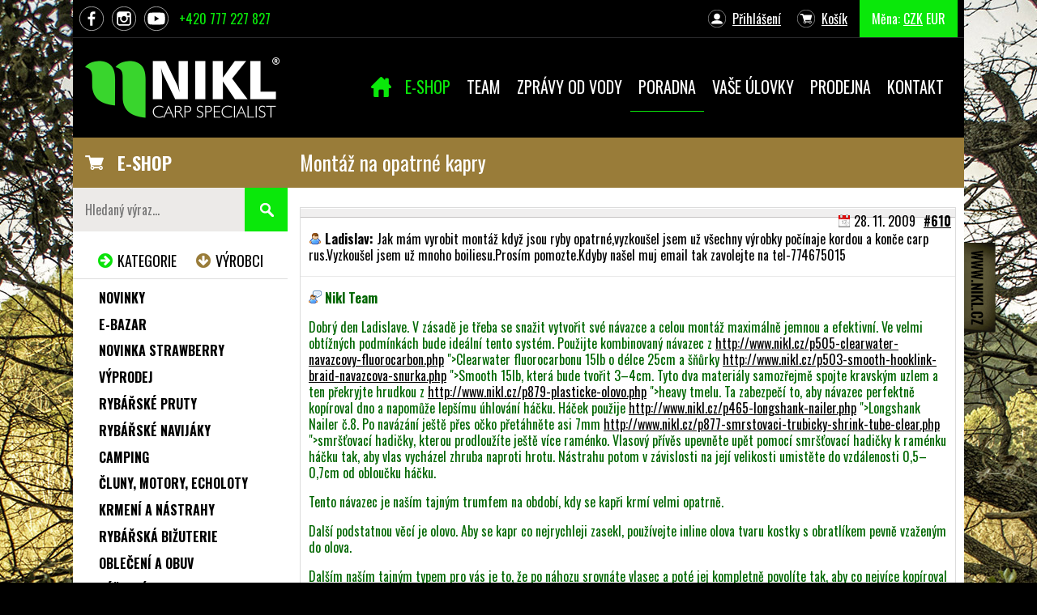

--- FILE ---
content_type: text/html; charset=UTF-8
request_url: https://www.nikl.cz/poradna.php?dotaz=610
body_size: 8767
content:
<!doctype html>
<html>
<head>
	<meta charset="utf-8">
	<meta name="viewport" content="width=device-width, initial-scale=1.0">
	<meta name="author" content="Karel Nikl" />
	<title>Montáž na opatrné kapry  - Koncové udice - Karel Nikl </title>	 
	<meta name="Description" content="" />

	<link rel="stylesheet" type="text/css" href="/css/style.css?v=1748869861" media="screen" />
	
	<link rel="apple-touch-icon" sizes="144x144" href="/css/favicon/apple-touch-icon.png">
	<link rel="icon" type="image/png" sizes="32x32" href="/css/favicon/favicon-32x32.png">
	<link rel="icon" type="image/png" sizes="16x16" href="/css/favicon/favicon-16x16.png">
	<link rel="manifest" href="/css/favicon/site.webmanifest">
	<link rel="mask-icon" href="/css/favicon/safari-pinned-tab.svg" color="#5bbad5">
	<link rel="shortcut icon" href="/css/favicon/favicon.ico">
	<meta name="msapplication-TileColor" content="#da532c">
	<meta name="msapplication-config" content="/css/favicon/browserconfig.xml">
	<meta name="theme-color" content="#ffffff">
	
	<link href='//fonts.googleapis.com/css?family=Oswald:400,300,700|Roboto:300,500,700&subset=latin,latin-ext' rel='stylesheet' type='text/css'>

	<link rel="stylesheet" type="text/css" href="/js/fancybox/jquery.fancybox.css" media="screen" />
	
	<link rel="stylesheet" href="/css/cookieconsent.css" media="print" onload="this.media='all'">
	
	<script src="//ajax.googleapis.com/ajax/libs/jquery/1.8.1/jquery.min.js" type="text/javascript"></script>

	<!--[if lt IE 9]>
		<script src="//html5shim.googlecode.com/svn/trunk/html5.js"></script>
		<script src="//cdnjs.cloudflare.com/ajax/libs/respond.js/1.4.2/respond.min.js"></script>
	<![endif]-->
		
	<script type="text/plain" data-cookiecategory="analytics"  async src="https://www.googletagmanager.com/gtag/js?id=UA-4863719-1"></script>

<script data-cookiecategory="analytics" type="text/plain">
  window.dataLayer = window.dataLayer || [];
  function gtag(){dataLayer.push(arguments);}
  gtag('js', new Date());

  gtag('config', 'UA-4863719-1');
  gtag('config', 'AW-1052959156');
</script>
	
	<!-- Facebook Pixel Code -->
	<script type="text/plain" data-cookiecategory="targeting">
		!function(f,b,e,v,n,t,s)
		{
		if(f.fbq)return;n=f.fbq=function(){n.callMethod? n.callMethod.apply(n,arguments):n.queue.push(arguments)}; if(!f._fbq)f._fbq=n;n.push=n;n.loaded=!0;n.version='2.0'; n.queue=[];t=b.createElement(e);t.async=!0; t.src=v;s=b.getElementsByTagName(e)[0]; s.parentNode.insertBefore(t,s)
		}(window, document,'script', 'https://connect.facebook.net/en_US/fbevents.js');

		fbq('init', '259745432751091');
		fbq('track', 'PageView');
		fbq('track', 'ViewContent');
	</script>
	<noscript><img height="1" width="1" style="display:none" src="https://www.facebook.com/tr?id=259745432751091&ev=PageView&noscript=1" /></noscript>
	<!-- End Facebook Pixel Code -->
	
	
	<!-- Google Tag Manager -->
	<script type="text/plain" data-cookiecategory="analytics">
	(function(w,d,s,l,i){w[l]=w[l]||[];w[l].push({'gtm.start':
	new Date().getTime(),event:'gtm.js'});var f=d.getElementsByTagName(s)[0],
	j=d.createElement(s),dl=l!='dataLayer'?'&l='+l:'';j.async=true;j.src=
	'https://www.googletagmanager.com/gtm.js?id='+i+dl;f.parentNode.insertBefore(j,f);
	})(window,document,'script','dataLayer','GTM-5HQK4B2');</script>
	<!-- End Google Tag Manager -->
	
	<meta name="google-site-verification" content="alpJAbrI0j0ozC1fa8BpKY7oUl-g1pnHqmrpHopiFz4" />
	<meta name="facebook-domain-verification" content="ga87ygt0qcv2bvd5mpb7clynmktsit" />
	<meta property="fb:pages" content="268369650267" />
	<script> document.createElement('main'); </script>
<link rel="alternate" type="application/rss+xml" title="RSS novinek" href="rss/novinky.php" />
<link rel="alternate" type="application/rss+xml" title="RSS článků" href="rss/clanky.php" />
<link rel="alternate" type="application/rss+xml" title="RSS zpráv od vody" href="rss/zpravy-od-vody.php" />
<link rel="alternate" type="application/rss+xml" title="RSS poradny" href="rss/dotazy-ctenaru.php" />
</head>


<style type="text/css">
@media screen and (min-width: 768px) {
	body { background-image:url(css/img/backgrounds/11.jpg) }
}
</style>

<body  class="body-43">

<!-- Google Tag Manager (noscript) -->
<noscript><iframe src="https://www.googletagmanager.com/ns.html?id=GTM-5HQK4B2" height="0" width="0" style="display:none;visibility:hidden"></iframe></noscript>
<!-- End Google Tag Manager (noscript) -->

<div id="fb-root"></div>
<script type="text/plain" data-cookiecategory="targeting">(function(d, s, id) {
  var js, fjs = d.getElementsByTagName(s)[0];
  if (d.getElementById(id)) return;
  js = d.createElement(s); js.id = id;
  js.src = 'https://connect.facebook.net/en_US/sdk.js#xfbml=1&version=v2.12';
  fjs.parentNode.insertBefore(js, fjs);
}(document, 'script', 'facebook-jssdk'));</script>

<div class="web">

<header class="header clearfix">
	
	
	
	<div class="topheader clearfix">
		<ul class="left clearfix">
			<li class="tlfb"><a href="https://www.facebook.com/niklcz" class="topfb" title="Profil na Facebooku - připoj se!"><span>FB</span></a></li>
			<li class="tlinst"><a href="https://www.instagram.com/nikl_carp_specialist/?hl=cs" class="topinst" title="Profil na Instagramu"><span>INST</span></a></li>			
			<li class="tlyt"><a href="http://www.youtube.com/user/NiklKarel" class="topyt" title="Profil na YouTube"><span>YT</span></a></li>			
			<li class="tltel"><a href="tel:+420777227827" class="toptel"><span>Rychlý kontakt: </span>+420 777 227 827</a></li>			
		</ul>
		
		<ul class="right clearfix">
			<li class="tlucet clearfix">

<span class="uzivodkaz-prihlaseni neprihlasen"><a class="ua-prihlaseni" href="prihlasovaci-formular.php">Přihlášení</a></span>
</li>
			<li class="tlkosik"><span class="uzivodkaz-kosik"><a href="kosik.php">Košík<span class="rychlykosik"></span></a></span></li>
			<li class="tlmena"><span class="prepinac-meny">Měna: <a href="?mena=CZK" class="selected" >CZK</a> <a href="?mena=EUR" class="" >EUR</a> </span></li>
		</ul>
	</div>
	
	<div class="logo">
		<a href="/" title="Karel Nikl - specialista na kapry!"><img src="/css/img/logo.png?4" alt="Karel Nikl - specialista na kapry!" border="0" height="83" width="250"></a>
	</div>
	
	<a href="#" class="menu-toggle"><span></span></a>
	
	<nav class="navigace">
		
<ul class="menu" id="menu1">
<li id="menu1-pol-vn-8" class="neaktivni prvni"><a href="/"><span>Úvod</span></a></li>
<li id="menu1-pol-vn-36" class="neaktivni podmenu"><a href="e-shop.php"><span>E-shop</span></a>
<!-- ulVn --><ul class="vnorene rozbalene">
<li id="menu1-pol-vn1-38" class="neaktivni"><a href="search.php?search=novinka"><span>Novinky</span></a></li>
<li id="menu1-pol-vn1-37" class="neaktivni"><a href="search.php?search=akce"><span>Akce</span></a></li>
</ul>
<!-- /ulVn --></li>
<li id="menu1-pol-vn0-6" class="neaktivni podmenu"><a href="nikl-team.php"><span>Team</span></a>
<!-- ulVn --><ul class="vnorene rozbalene">
<li id="menu1-pol-vn1-34" class="neaktivni"><a href="clanky-prehled.php"><span>Články</span></a></li>
<li id="menu1-pol-vn1-35" class="neaktivni"><a href="videa.php"><span>Videa</span></a></li>
</ul>
<!-- /ulVn --></li>
<li id="menu1-pol-vn0-3" class="neaktivni"><a href="zpravy-od-vody.php"><span>Zprávy od vody</span></a></li>
<li id="menu1-pol-vn0-32" class="vybrana aktivni"><a href="poradna.php"><span>Poradna</span></a></li>
<li id="menu1-pol-vn0-33" class="neaktivni"><a href="ulovky-ctenaru.php"><span>Vaše úlovky</span></a></li>
<li id="menu1-pol-vn0-19" class="neaktivni"><a href="kamenna-prodejna.php"><span>Prodejna</span></a></li>
<li id="menu1-pol-vn0-5" class="neaktivni podmenu posledni"><a href="kontakt.php"><span>Kontakt</span></a>
<!-- ulVn --><ul class="vnorene rozbalene">
<li id="menu1-pol-vn1-40" class="neaktivni"><a href="prodejni-mista-cr.php"><span>Prodejní místa ČR</span></a></li>
<li id="menu1-pol-vn1-41" class="neaktivni posledni"><a href="prodejni-mista-sk.php"><span>Prodejní místa SK</span></a></li>
</ul>
<!-- /ulVn --></li>
</ul>

	</nav>

	<div class="clear"></div>

	<div class="sidebar-toggle-div">
		<a href="#" class="sidebar-toggle">ZOBRAZIT KATEGORIE PRODUKTŮ</a>
	</div>
</header>



<main class="main">

	<section class="cerveny-pruh clearfix">
		<div class="pruh-eshop">
			<a href="e-shop.php">E-SHOP</a>
		</div>
		<div class="pruh-nadpis">
			<h1>Montáž na opatrné kapry </h1>
		</div>		
	</section>
	
	<section class="content" id="content">
		

<div class="dotaz" id="jump1">
		<p class="dotaz-hlavicka"><span class="dcislo"><a href="poradna.php?dotaz=610" title="Trvalá adresa tohoto dotazu">#610</a></span> <span class="ddatum">28. 11. 2009</span>
		</p>
		<p class="otazka"><strong class="autor">Ladislav:</strong> Jak mám vyrobit montáž když jsou ryby opatrné,vyzkoušel jsem už všechny výrobky počínaje kordou a konče carp rus.Vyzkoušel jsem už mnoho boiliesu.Prosím pomozte.Kdyby našel muj email tak zavolejte na tel-774675015</p>
		<div class="odpoved">
			<p><strong class="odpovidajici">Nikl Team</strong></p>
			
	<p>Dobrý den Ladislave. V zásadě je třeba se snažit vytvořit své
	návazce a celou montáž maximálně jemnou a efektivní. Ve velmi obtížných
	podmínkách bude ideální tento systém. Použijte kombinovaný návazec z <a
	href=" <a href="http://www.nikl.cz/p505-clearwater-navazcovy-fluorocarbon.php">http://www.nikl.cz/p505-clearwater-navazcovy-fluorocarbon.php</a> ">Clearwater
	fluorocarbonu 15lb</a> o délce 25cm a šňůrky <a
	href=" <a href="http://www.nikl.cz/p503-smooth-hooklink-braid-navazcova-snurka.php">http://www.nikl.cz/p503-smooth-hooklink-braid-navazcova-snurka.php</a> ">Smooth
	15lb</a>, která bude tvořit 3–4cm. Tyto dva materiály samozřejmě spojte
	kravským uzlem a ten překryjte hrudkou z <a
	href=" <a href="http://www.nikl.cz/p879-plasticke-olovo.php">http://www.nikl.cz/p879-plasticke-olovo.php</a> ">heavy tmelu</a>. Ta
	zabezpečí to, aby návazec perfektně kopíroval dno a napomůže lepšímu
	úhlování háčku. Háček použije <a
	href=" <a href="http://www.nikl.cz/p465-longshank-nailer.php">http://www.nikl.cz/p465-longshank-nailer.php</a> ">Longshank Nailer č.8</a>.
	Po navázání ještě přes očko přetáhněte asi 7mm <a
	href=" <a href="http://www.nikl.cz/p877-smrstovaci-trubicky-shrink-tube-clear.php">http://www.nikl.cz/p877-smrstovaci-trubicky-shrink-tube-clear.php</a> ">smršťovací
	hadičky</a>, kterou prodloužíte ještě více raménko. Vlasový přívěs
	upevněte upět pomocí smršťovací hadičky k raménku háčku tak, aby vlas
	vycházel zhruba naproti hrotu. Nástrahu potom v závislosti na její
	velikosti umistěte do vzdálenosti 0,5–0,7cm od obloučku háčku.</p>

	<p>Tento návazec je naším tajným trumfem na období, kdy se kapři krmí
	velmi opatrně.</p>

	<p>Další podstatnou věcí je olovo. Aby se kapr co nejrychleji zasekl,
	používejte inline olova tvaru kostky s obratlíkem pevně vzaženým
	do olova.</p>

	<p>Dalším naším tajným typem pro vás je to, že po náhozu srovnáte
	vlasec a poté jej kompletně povolíte tak, aby co nejvíce kopíroval dno a
	obezřetné ryby tak nemohly vytušit nebezpečí. Na silně prochytávané
	revíry se pro tuto metodu zvano slack-line fishing nejlépe hodí kmenový
	fluorocarbonový vlasec <a
	href=" <a href="http://www.nikl.cz/p506-clearwater-xt-fluorocarbon-na-navijak.php">http://www.nikl.cz/p506-clearwater-xt-fluorocarbon-na-navijak.php</a> ">Clearwater
	mainline.</a></p>

	<p>Věříme, že naše typy Vám pomohou k Vašemu vysněnému úlovku.
	S pozdravem Nikl team.</p>

<!-- by Texy2! -->
		</div>
		</div><p class="tl-velke-1-l"><a href="poradna.php">Návrat na přehled dotazů</a></p>


<!-- by Texy2! -->
	</section>
	
	
	<aside class="sidebar">
		<div class="vyhledavani">
			<form method="get" action="search.php" class="clearfix">
				<input type="text" id="vhld-pole" name="search" placeholder="Hledaný výraz..." />
		 		<input type="submit" id="vhld-tla" value="Hledat" />
		 </form>
		</div>

		
	<div id="vyberkatvyr">
	<a href="#" id="akategorie" class="vk-aktivni" title="Přepněte na zobrazení seznamu kategorií">Kategorie</a>
	<a href="#" id="avyrobci" title="Přepněte na zobrazení seznamu výrobců">Výrobci</a>
	</div>
	
	<div id="divkategorie">
	
<ul id="ulkategorie">
<li class="kst st-novinka"><a href="search.php?search=novinka" style="">Novinky</a></li><li class="kst st-e-bazar"><a href="search.php?search=e-bazar" style="">e-Bazar</a></li><li id="lik498" class="kapitola "><a href="k498-novinka-strawberry.php">NOVINKA STRAWBERRY</a></li>
<li id="lik470" class="kapitola mapodmenu "><a href="k470-vyprodej.php">Výprodej</a></li>
<li id="lik326" class="kapitola mapodmenu "><a href="k326-rybarske-pruty.php">Rybářské pruty </a></li>
<li id="lik400" class="kapitola mapodmenu "><a href="k400-rybarske-navijaky.php">Rybářské navijáky</a></li>
<li id="lik331" class="kapitola mapodmenu "><a href="k331-camping.php">Camping</a></li>
<li id="lik83" class="kapitola mapodmenu "><a href="k83-cluny-motory-echoloty.php">Čluny, motory, echoloty </a></li>
<li id="lik323" class="kapitola mapodmenu "><a href="k323-krmeni-a-nastrahy.php">Krmení a nástrahy </a></li>
<li id="lik366" class="kapitola mapodmenu "><a href="k366-rybarska-bizuterie.php">Rybářská bižuterie </a></li>
<li id="lik22" class="kapitola mapodmenu "><a href="k22-obleceni-a-obuv.php">Oblečení a obuv </a></li>
<li id="lik395" class="kapitola mapodmenu "><a href="k395-pece-o-ulovek.php">Péče o úlovek </a></li>
<li id="lik28" class="kapitola mapodmenu "><a href="k28-tasky-batohy-pouzdra.php">Tašky, batohy, pouzdra</a></li>
<li id="lik30" class="kapitola mapodmenu "><a href="k30-signalizatory-zaberu.php">Signalizátory záběru </a></li>
<li id="lik85" class="kapitola mapodmenu "><a href="k85-stojany-a-vidlicky.php">Stojany a vidličky</a></li>
<li id="lik379" class="kapitola mapodmenu "><a href="k379-peany-kleste-noze-nuzky.php">Peany, kleště, nože, nůžky</a></li>
<li id="lik200" class="kapitola mapodmenu "><a href="k200-vlaceci-nastrahy.php">Vláčecí nástrahy</a></li>
<li id="lik5" class="kapitola mapodmenu "><a href="k5-sumcovy-program.php">Sumcový program </a></li>
<li id="lik15" class="kapitola mapodmenu "><a href="k15-vlasce-snury-pletenky.php">Vlasce, šňůry, pletenky</a></li>
<li id="lik391" class="kapitola mapodmenu "><a href="k391-rybarske-doplnky.php">Rybářské doplňky</a></li>
<li id="lik275" class="kapitola "><a href="k275-darkove-poukazy.php">Dárkové poukazy</a></li>
<li id="lik280" class="posledni kapitola "><a href="k280-vybaveni-na-dirky.php">Vybavení na dírky</a></li>
</ul>
	</div>

	<div id="divvyrobci" style="display:none">
	<ul id="ulvyrobci"><li id="liv000"><a href="e-shop.php" title="Zobrazit produkty všech výrobců">Všichni výrobci</a></li>
<li id="liv2"><a href="v2-karel-nikl.php" title="Zobrazit pouze produkty tohoto výrobce">Karel Nikl</a></li>
<li id="liv5"><a href="v5-carp-r-us.php" title="Zobrazit pouze produkty tohoto výrobce">Carp ´R´ Us</a></li>
<li id="liv73"><a href="v73-trakker-products.php" title="Zobrazit pouze produkty tohoto výrobce">Trakker Products</a></li>
<li id="liv78"><a href="v78-aqua-products.php" title="Zobrazit pouze produkty tohoto výrobce">Aqua Products</a></li>
<li id="liv74"><a href="v74-cygnet-tackle.php" title="Zobrazit pouze produkty tohoto výrobce">Cygnet Tackle</a></li>
<li id="liv63"><a href="v63-albastar.php" title="Zobrazit pouze produkty tohoto výrobce">Albastar</a></li>
<li id="liv163"><a href="v163-anaconda.php" title="Zobrazit pouze produkty tohoto výrobce">Anaconda</a></li>
<li id="liv187"><a href="v187-asso.php" title="Zobrazit pouze produkty tohoto výrobce">Asso</a></li>
<li id="liv191"><a href="v191-avid-carp.php" title="Zobrazit pouze produkty tohoto výrobce">Avid Carp</a></li>
<li id="liv14"><a href="v14-awa-shima.php" title="Zobrazit pouze produkty tohoto výrobce">Awa Shima</a></li>
<li id="liv46"><a href="v46-bait-tech.php" title="Zobrazit pouze produkty tohoto výrobce">Bait Tech</a></li>
<li id="liv180"><a href="v180-benzar-mix.php" title="Zobrazit pouze produkty tohoto výrobce">Benzar Mix</a></li>
<li id="liv119"><a href="v119-black-cat.php" title="Zobrazit pouze produkty tohoto výrobce">Black Cat</a></li>
<li id="liv194"><a href="v194-boatman.php" title="Zobrazit pouze produkty tohoto výrobce">Boatman</a></li>
<li id="liv158"><a href="v158-bubenik.php" title="Zobrazit pouze produkty tohoto výrobce">Bubeník</a></li>
<li id="liv182"><a href="v182-carp-inferno-baits.php" title="Zobrazit pouze produkty tohoto výrobce">Carp Inferno Baits</a></li>
<li id="liv142"><a href="v142-carp-servis-vaclavik.php" title="Zobrazit pouze produkty tohoto výrobce">Carp Servis Václavík </a></li>
<li id="liv97"><a href="v97-carp-spirit.php" title="Zobrazit pouze produkty tohoto výrobce">Carp Spirit</a></li>
<li id="liv13"><a href="v13-carp-system.php" title="Zobrazit pouze produkty tohoto výrobce">Carp System</a></li>
<li id="liv28"><a href="v28-colmic.php" title="Zobrazit pouze produkty tohoto výrobce">Colmic</a></li>
<li id="liv38"><a href="v38-cormoran.php" title="Zobrazit pouze produkty tohoto výrobce">Cormoran</a></li>
<li id="liv51"><a href="v51-cukk.php" title="Zobrazit pouze produkty tohoto výrobce">Cukk</a></li>
<li id="liv39"><a href="v39-daiwa.php" title="Zobrazit pouze produkty tohoto výrobce">Daiwa</a></li>
<li id="liv27"><a href="v27-dam.php" title="Zobrazit pouze produkty tohoto výrobce">DAM</a></li>
<li id="liv115"><a href="v115-deeper.php" title="Zobrazit pouze produkty tohoto výrobce">Deeper</a></li>
<li id="liv86"><a href="v86-delphin.php" title="Zobrazit pouze produkty tohoto výrobce">Delphin</a></li>
<li id="liv40"><a href="v40-dynamite-baits.php" title="Zobrazit pouze produkty tohoto výrobce">Dynamite baits</a></li>
<li id="liv176"><a href="v176-epropulsion.php" title="Zobrazit pouze produkty tohoto výrobce">Epropulsion</a></li>
<li id="liv175"><a href="v175-expert.php" title="Zobrazit pouze produkty tohoto výrobce">Expert</a></li>
<li id="liv52"><a href="v52-extra-carp.php" title="Zobrazit pouze produkty tohoto výrobce">Extra Carp</a></li>
<li id="liv37"><a href="v37-falcon.php" title="Zobrazit pouze produkty tohoto výrobce">Falcon</a></li>
<li id="liv188"><a href="v188-fasten.php" title="Zobrazit pouze produkty tohoto výrobce">Fasten</a></li>
<li id="liv110"><a href="v110-favorite.php" title="Zobrazit pouze produkty tohoto výrobce">Favorite</a></li>
<li id="liv183"><a href="v183-feeder-expert.php" title="Zobrazit pouze produkty tohoto výrobce">Feeder Expert</a></li>
<li id="liv133"><a href="v133-filfishing.php" title="Zobrazit pouze produkty tohoto výrobce">Filfishing</a></li>
<li id="liv153"><a href="v153-flacarp.php" title="Zobrazit pouze produkty tohoto výrobce">Flacarp</a></li>
<li id="liv17"><a href="v17-flajzar.php" title="Zobrazit pouze produkty tohoto výrobce">Flajzar</a></li>
<li id="liv48"><a href="v48-fox-international.php" title="Zobrazit pouze produkty tohoto výrobce">Fox International</a></li>
<li id="liv113"><a href="v113-fox-rage.php" title="Zobrazit pouze produkty tohoto výrobce">Fox Rage</a></li>
<li id="liv160"><a href="v160-fudo-hooks.php" title="Zobrazit pouze produkty tohoto výrobce">Fudo Hooks</a></li>
<li id="liv162"><a href="v162-gaby.php" title="Zobrazit pouze produkty tohoto výrobce">Gaby</a></li>
<li id="liv190"><a href="v190-garda.php" title="Zobrazit pouze produkty tohoto výrobce">Garda</a></li>
<li id="liv66"><a href="v66-gardner.php" title="Zobrazit pouze produkty tohoto výrobce">Gardner</a></li>
<li id="liv196"><a href="v196-garmin.php" title="Zobrazit pouze produkty tohoto výrobce">Garmin</a></li>
<li id="liv57"><a href="v57-giants-fishing.php" title="Zobrazit pouze produkty tohoto výrobce">Giants Fishing</a></li>
<li id="liv169"><a href="v169-gladiator.php" title="Zobrazit pouze produkty tohoto výrobce">Gladiator</a></li>
<li id="liv154"><a href="v154-haibo.php" title="Zobrazit pouze produkty tohoto výrobce">Haibo</a></li>
<li id="liv106"><a href="v106-haswing.php" title="Zobrazit pouze produkty tohoto výrobce">Haswing</a></li>
<li id="liv174"><a href="v174-hester-fishing.php" title="Zobrazit pouze produkty tohoto výrobce">Hester Fishing</a></li>
<li id="liv171"><a href="v171-highlander.php" title="Zobrazit pouze produkty tohoto výrobce">Highlander</a></li>
<li id="liv145"><a href="v145-holdcarp.php" title="Zobrazit pouze produkty tohoto výrobce">Holdcarp</a></li>
<li id="liv167"><a href="v167-chytil.php" title="Zobrazit pouze produkty tohoto výrobce">Chytil</a></li>
<li id="liv179"><a href="v179-iron-trout.php" title="Zobrazit pouze produkty tohoto výrobce">Iron Trout</a></li>
<li id="liv114"><a href="v114-jet-fish.php" title="Zobrazit pouze produkty tohoto výrobce">JET FISH</a></li>
<li id="liv44"><a href="v44-jrc.php" title="Zobrazit pouze produkty tohoto výrobce">JRC</a></li>
<li id="liv157"><a href="v157-jsa-fish.php" title="Zobrazit pouze produkty tohoto výrobce">JSA fish</a></li>
<li id="liv131"><a href="v131-kamatsu.php" title="Zobrazit pouze produkty tohoto výrobce">Kamatsu</a></li>
<li id="liv96"><a href="v96-katran.php" title="Zobrazit pouze produkty tohoto výrobce">Katran</a></li>
<li id="liv130"><a href="v130-konger.php" title="Zobrazit pouze produkty tohoto výrobce">Konger</a></li>
<li id="liv7"><a href="v7-korda.php" title="Zobrazit pouze produkty tohoto výrobce">Korda</a></li>
<li id="liv192"><a href="v192-korum.php" title="Zobrazit pouze produkty tohoto výrobce">Korum</a></li>
<li id="liv15"><a href="v15-kryston.php" title="Zobrazit pouze produkty tohoto výrobce">Kryston</a></li>
<li id="liv197"><a href="v197-kumu.php" title="Zobrazit pouze produkty tohoto výrobce">Kumu</a></li>
<li id="liv159"><a href="v159-lifesystems.php" title="Zobrazit pouze produkty tohoto výrobce">Lifesystems</a></li>
<li id="liv49"><a href="v49-lowrance.php" title="Zobrazit pouze produkty tohoto výrobce">Lowrance</a></li>
<li id="liv186"><a href="v186-lt-baits.php" title="Zobrazit pouze produkty tohoto výrobce">LT baits</a></li>
<li id="liv55"><a href="v55-mad.php" title="Zobrazit pouze produkty tohoto výrobce">MAD</a></li>
<li id="liv161"><a href="v161-mainline.php" title="Zobrazit pouze produkty tohoto výrobce">Mainline</a></li>
<li id="liv173"><a href="v173-mam.php" title="Zobrazit pouze produkty tohoto výrobce">Mam</a></li>
<li id="liv111"><a href="v111-matrix.php" title="Zobrazit pouze produkty tohoto výrobce">Matrix</a></li>
<li id="liv148"><a href="v148-meiho.php" title="Zobrazit pouze produkty tohoto výrobce">Meiho</a></li>
<li id="liv116"><a href="v116-meva.php" title="Zobrazit pouze produkty tohoto výrobce">MEVA</a></li>
<li id="liv139"><a href="v139-mikbaits.php" title="Zobrazit pouze produkty tohoto výrobce">Mikbaits</a></li>
<li id="liv53"><a href="v53-minn-kota.php" title="Zobrazit pouze produkty tohoto výrobce">Minn Kota</a></li>
<li id="liv125"><a href="v125-mistrall.php" title="Zobrazit pouze produkty tohoto výrobce">Mistrall</a></li>
<li id="liv11"><a href="v11-mivardi.php" title="Zobrazit pouze produkty tohoto výrobce">Mivardi</a></li>
<li id="liv103"><a href="v103-navitas.php" title="Zobrazit pouze produkty tohoto výrobce">Navitas</a></li>
<li id="liv91"><a href="v91-ngt.php" title="Zobrazit pouze produkty tohoto výrobce">NGT</a></li>
<li id="liv84"><a href="v84-okuma.php" title="Zobrazit pouze produkty tohoto výrobce">Okuma</a></li>
<li id="liv95"><a href="v95-p-line.php" title="Zobrazit pouze produkty tohoto výrobce">P-line</a></li>
<li id="liv93"><a href="v93-pelzer.php" title="Zobrazit pouze produkty tohoto výrobce">Pelzer</a></li>
<li id="liv83"><a href="v83-penn.php" title="Zobrazit pouze produkty tohoto výrobce">Penn</a></li>
<li id="liv81"><a href="v81-petzl.php" title="Zobrazit pouze produkty tohoto výrobce">Petzl</a></li>
<li id="liv189"><a href="v189-plano.php" title="Zobrazit pouze produkty tohoto výrobce">Plano</a></li>
<li id="liv126"><a href="v126-polsping.php" title="Zobrazit pouze produkty tohoto výrobce">Polsping</a></li>
<li id="liv195"><a href="v195-preston-innovations.php" title="Zobrazit pouze produkty tohoto výrobce">Preston Innovations</a></li>
<li id="liv85"><a href="v85-prologic.php" title="Zobrazit pouze produkty tohoto výrobce">Prologic</a></li>
<li id="liv184"><a href="v184-pva-hydrospol.php" title="Zobrazit pouze produkty tohoto výrobce">PVA Hydrospol</a></li>
<li id="liv185"><a href="v185-r-fishing.php" title="Zobrazit pouze produkty tohoto výrobce">R-fishing</a></li>
<li id="liv24"><a href="v24-rapala.php" title="Zobrazit pouze produkty tohoto výrobce">Rapala</a></li>
<li id="liv89"><a href="v89-ridge-monkey.php" title="Zobrazit pouze produkty tohoto výrobce">Ridge Monkey</a></li>
<li id="liv165"><a href="v165-saenger.php" title="Zobrazit pouze produkty tohoto výrobce">Saenger</a></li>
<li id="liv117"><a href="v117-salmo.php" title="Zobrazit pouze produkty tohoto výrobce">Salmo</a></li>
<li id="liv105"><a href="v105-savage-gear.php" title="Zobrazit pouze produkty tohoto výrobce">Savage Gear</a></li>
<li id="liv59"><a href="v59-sensas.php" title="Zobrazit pouze produkty tohoto výrobce">Sensas</a></li>
<li id="liv12"><a href="v12-shimano.php" title="Zobrazit pouze produkty tohoto výrobce">Shimano</a></li>
<li id="liv88"><a href="v88-solar.php" title="Zobrazit pouze produkty tohoto výrobce">Solar</a></li>
<li id="liv75"><a href="v75-sonik.php" title="Zobrazit pouze produkty tohoto výrobce">Sonik</a></li>
<li id="liv41"><a href="v41-spomb.php" title="Zobrazit pouze produkty tohoto výrobce">Spomb</a></li>
<li id="liv54"><a href="v54-starbaits.php" title="Zobrazit pouze produkty tohoto výrobce">Starbaits</a></li>
<li id="liv80"><a href="v80-sufix.php" title="Zobrazit pouze produkty tohoto výrobce">Sufix</a></li>
<li id="liv123"><a href="v123-suretti.php" title="Zobrazit pouze produkty tohoto výrobce">Suretti</a></li>
<li id="liv181"><a href="v181-tactical.php" title="Zobrazit pouze produkty tohoto výrobce">Tactical</a></li>
<li id="liv170"><a href="v170-tb-baits.php" title="Zobrazit pouze produkty tohoto výrobce">TB baits</a></li>
<li id="liv178"><a href="v178-thermacell.php" title="Zobrazit pouze produkty tohoto výrobce">Thermacell</a></li>
<li id="liv61"><a href="v61-trabucco.php" title="Zobrazit pouze produkty tohoto výrobce">Trabucco</a></li>
<li id="liv120"><a href="v120-traper.php" title="Zobrazit pouze produkty tohoto výrobce">Traper</a></li>
<li id="liv118"><a href="v118-ufo-sinker.php" title="Zobrazit pouze produkty tohoto výrobce">Ufo Sinker</a></li>
<li id="liv101"><a href="v101-uni-cat.php" title="Zobrazit pouze produkty tohoto výrobce">Uni Cat</a></li>
<li id="liv138"><a href="v138-vanfook.php" title="Zobrazit pouze produkty tohoto výrobce">VanFook</a></li>
<li id="liv132"><a href="v132-versus.php" title="Zobrazit pouze produkty tohoto výrobce">Versus</a></li>
<li id="liv168"><a href="v168-wychwood.php" title="Zobrazit pouze produkty tohoto výrobce">Wychwood</a></li>
<li id="liv172"><a href="v172-yate.php" title="Zobrazit pouze produkty tohoto výrobce">Yate</a></li>
<li id="liv92"><a href="v92-zfish.php" title="Zobrazit pouze produkty tohoto výrobce">Zfish</a></li>
<li id="liv42"><a href="v42-ruzni-vyrobci.php" title="Zobrazit pouze produkty tohoto výrobce">Různí výrobci</a></li>
</ul>
	</div>

	<script type="text/javascript">
		var vk_toggle_aktivni = "k";
	</script>

	</aside>
	

	<div class="clear"></div>
</main>



<footer class="footer">
	<div class="efka clearfix">
		<div class="f1">
			<p>Vaše dotazy a připomínky posílejte<br> na emailovou adresu <a href="mailto:objednavky@nikl.cz">objednavky@nikl.cz</a>.</p>
			<p>Telefonické objednávky přijímáme od 6:00 – 14:30 h <br>na tel: <strong><a href="tel:+420774227827">+420 774 227 827</a></strong>.</p>
			
			<p>&nbsp;</p>
			
			<p class="karetni-loga">
				<img src="/css/img/karetni-loga.png" width="200" height="39" alt="VISA / MASTERCARD">
			</p>
			
		</div>
		<div class="f2">
			<h4>O NÁS</h4>
			<ul>
				<li><a href="uspechy.php">Úspěchy</a></li>
				<li><a href="co-na-nas-e-shop-rikaji-zakaznici.php">Názory zákazníků</a></li>
				<li><a href="novinky.php">Novinky</a></li>
				<li><a href="kontakt.php">Kontakt</a></li>
			</ul>
			<p>
				<a href="https://www.facebook.com/niklcz" class="bottomfb" title="Profil na Facebooku - připoj se!"><span>FB</span></a>
				<a href="http://www.youtube.com/user/NiklKarel" class="bottomyt" title="Profil na YouTube"><span>YT</span></a>
				<a href="https://www.instagram.com/nikl_carp_specialist/?hl=cs" class="bottominst" title="Profil na Instagramu"><span>INST</span></a>
			</p>
		</div>
		<div class="f3">
			<h4>VŠE O NÁKUPU</h4>
			<ul>
				<li><a href="jak-nakupovat.php">Nápověda, jak nakupovat</a></li>
				<li><a href="registrace-vyhody.php">Výhody registrace</a></li>
				<li><a href="obchodni-a-reklamacni-rad.php">Obchodní podmínky</a></li>
				<li><a href="zasady-zpracovani-osobnich-udaju.php">Zásady zpracování os. údajů</a></li>
				<li><a href="reklamacni-list.php">Reklamační list</a></li>
				<li><a href="velkoobchod.php">Velkoobchod</a></li>
			</ul>
		</div>
		<div class="f4">
			<h4>NOVINKY 2024</h4>
			<p>
				<a href="katalogy.php"><img alt="katalog-2024" width="150" height="203" src="css/img/katalog2024.jpg"></a>
			</p>
		</div>
	</div>
	<div class="fcopy">
		<a href="/administrace/">&copy;</a>
		2008 - 2024 Rybářské potřeby online - Karel Nikl
	</div>
	
	<div id="view-options">
    <span id="view-full">Zobrazit desktop verzi</span>
		<span id="view-responsive">Zobrazit mobilní verzi</span>
	</div>
	
</footer>


<div class="mobile-helper">&nbsp;</div>
<div class="mobile-helper-1000">&nbsp;</div>

<a href="/" id="niklousko"></a>
</div><!-- /web -->


<script type="text/javascript" src="/js/fancybox/jquery.fancybox.pack.js?1003"></script>
<script type="text/javascript" src="/js/caroufredsel/jquery.caroufredsel.js?1003"></script>
<script type="text/javascript" src="/js/scripts.js?1010"></script>
<script type="text/javascript" src="/js/jquery.funkce.js?1011"></script>
<script type="text/javascript" src="/js/jquery.quicksearch.js?1004"></script>



<script type="text/plain" data-cookiecategory="targeting" src="https://c.seznam.cz/js/rc.js"></script>
<script type="text/plain" data-cookiecategory="targeting">
var retargetingConf = {
  rtgId: 49551 /* identifikátor retargeting */
};
 // Ujistěte se, že metoda existuje, předtím než ji zavoláte
 if (window.rc && window.rc.retargetingHit) {
   window.rc.retargetingHit(retargetingConf);
 }
</script>



<script defer src="/js/cookieconsent.js"></script>
</body>
</html>
